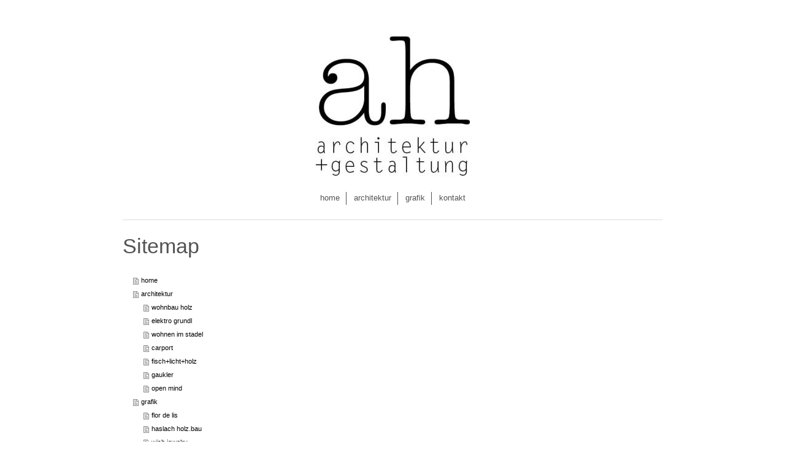

--- FILE ---
content_type: text/html; charset=UTF-8
request_url: http://www.annamariahoess.de/sitemap/
body_size: 3561
content:
<!DOCTYPE html>
<html lang="de"  ><head prefix="og: http://ogp.me/ns# fb: http://ogp.me/ns/fb# business: http://ogp.me/ns/business#">
    <meta http-equiv="Content-Type" content="text/html; charset=utf-8"/>
    <meta name="generator" content="IONOS MyWebsite"/>
        
    <link rel="dns-prefetch" href="//cdn.website-start.de/"/>
    <link rel="dns-prefetch" href="//103.mod.mywebsite-editor.com"/>
    <link rel="dns-prefetch" href="https://103.sb.mywebsite-editor.com/"/>
    <link rel="shortcut icon" href="http://www.annamariahoess.de/s/misc/favicon.png?1513484178"/>
        <title>annamariahöss  büro für gestaltung</title>
    <style type="text/css">@media screen and (max-device-width: 1024px) {.diyw a.switchViewWeb {display: inline !important;}}</style>
    <style type="text/css">@media screen and (min-device-width: 1024px) {
            .mediumScreenDisabled { display:block }
            .smallScreenDisabled { display:block }
        }
        @media screen and (max-device-width: 1024px) { .mediumScreenDisabled { display:none } }
        @media screen and (max-device-width: 568px) { .smallScreenDisabled { display:none } }
                @media screen and (min-width: 1024px) {
            .mobilepreview .mediumScreenDisabled { display:block }
            .mobilepreview .smallScreenDisabled { display:block }
        }
        @media screen and (max-width: 1024px) { .mobilepreview .mediumScreenDisabled { display:none } }
        @media screen and (max-width: 568px) { .mobilepreview .smallScreenDisabled { display:none } }</style>
    <meta name="viewport" content="width=device-width, initial-scale=1, maximum-scale=1, minimal-ui"/>

<meta name="format-detection" content="telephone=no"/>
        <meta name="keywords" content="anna höss, innenarchitektur, architektur, grafikdesign, gestaltung, innenarchitektin, annamariahoess, annamariahöss, anna hoess"/>
            <meta name="description" content="annamariahöss  büro für gestaltung widmet sich der gestaltung von innenräumen und aussenräumen, grafik insbesonderem der gestaltung von marken. die bereichen in denen sich annamariahöss befindet reichen von architektur über innenarchitektur und von corporate design bis hin zu webdesign."/>
            <meta name="robots" content="index,follow"/>
        <link href="//cdn.website-start.de/templates/2116/style.css?1758547156484" rel="stylesheet" type="text/css"/>
    <link href="http://www.annamariahoess.de/s/style/theming.css?1692293369" rel="stylesheet" type="text/css"/>
    <link href="//cdn.website-start.de/app/cdn/min/group/web.css?1758547156484" rel="stylesheet" type="text/css"/>
<link href="//cdn.website-start.de/mod/common/files/generated/modules-main.css" rel="stylesheet" type="text/css"/>
    <link href="//cdn.website-start.de/app/cdn/min/group/mobilenavigation.css?1758547156484" rel="stylesheet" type="text/css"/>
    <link href="https://103.sb.mywebsite-editor.com/app/logstate2-css.php?site=409097748&amp;t=1769844268" rel="stylesheet" type="text/css"/>

<script type="text/javascript">
    /* <![CDATA[ */
var stagingMode = '';
    /* ]]> */
</script>
<script src="https://103.sb.mywebsite-editor.com/app/logstate-js.php?site=409097748&amp;t=1769844268"></script>

    <link href="//cdn.website-start.de/templates/2116/print.css?1758547156484" rel="stylesheet" media="print" type="text/css"/>
    <script type="text/javascript">
    /* <![CDATA[ */
    var systemurl = 'https://103.sb.mywebsite-editor.com/';
    var webPath = '/';
    var proxyName = '';
    var webServerName = 'www.annamariahoess.de';
    var sslServerUrl = 'https://ssl.kundenserver.de/www.annamariahoess.de';
    var nonSslServerUrl = 'http://www.annamariahoess.de';
    var webserverProtocol = 'http://';
    var nghScriptsUrlPrefix = '//103.mod.mywebsite-editor.com';
    var sessionNamespace = 'DIY_SB';
    var jimdoData = {
        cdnUrl:  '//cdn.website-start.de/',
        messages: {
            lightBox: {
    image : 'Bild',
    of: 'von'
}

        },
        isTrial: 0,
        pageId: 7    };
    var script_basisID = "409097748";

    diy = window.diy || {};
    diy.web = diy.web || {};

        diy.web.jsBaseUrl = "//cdn.website-start.de/s/build/";

    diy.context = diy.context || {};
    diy.context.type = diy.context.type || 'web';
    /* ]]> */
</script>

<script type="text/javascript" src="//cdn.website-start.de/app/cdn/min/group/web.js?1758547156484" crossorigin="anonymous"></script><script type="text/javascript" src="//cdn.website-start.de/s/build/web.bundle.js?1758547156484" crossorigin="anonymous"></script><script type="text/javascript" src="//cdn.website-start.de/app/cdn/min/group/mobilenavigation.js?1758547156484" crossorigin="anonymous"></script><script src="//cdn.website-start.de/mod/common/files/generated/modules-main-de_DE.js" type="text/javascript"></script>
<script type="text/javascript" src="https://cdn.website-start.de/proxy/apps/static/resource/dependencies/"></script><script type="text/javascript">
                    if (typeof require !== 'undefined') {
                        require.config({
                            waitSeconds : 10,
                            baseUrl : 'https://cdn.website-start.de/proxy/apps/static/js/'
                        });
                    }
                </script><script type="text/javascript" src="//cdn.website-start.de/app/cdn/min/group/pfcsupport.js?1758547156484" crossorigin="anonymous"></script>    <meta property="og:type" content="business.business"/>
    <meta property="og:url" content="http://www.annamariahoess.de/"/>
    <meta property="og:title" content="annamariahöss  büro für gestaltung"/>
            <meta property="og:description" content="annamariahöss  büro für gestaltung widmet sich der gestaltung von innenräumen und aussenräumen, grafik insbesonderem der gestaltung von marken. die bereichen in denen sich annamariahöss befindet reichen von architektur über innenarchitektur und von corporate design bis hin zu webdesign."/>
                <meta property="og:image" content="http://www.annamariahoess.de/s/misc/logo.jpg?t=1763704412"/>
        <meta property="business:contact_data:country_name" content="Deutschland"/>
    
    
    
    
    
    
    
    
</head>


<body class="body   cc-pagemode-sitemap diyfeNoSidebar diy-market-de_DE" data-pageid="1239974" id="page-1239974">
    
    <div class="diyw">
        <!-- master-2 -->
<div class="diyweb">
	
<nav id="diyfeMobileNav" class="diyfeCA diyfeCA2" role="navigation">
    <a title="Navigation aufklappen/zuklappen">Navigation aufklappen/zuklappen</a>
    <ul class="mainNav1"><li class=" hasSubNavigation"><a data-page-id="1239974" href="http://www.annamariahoess.de/" class=" level_1"><span>home</span></a></li><li class=" hasSubNavigation"><a data-page-id="1250814" href="http://www.annamariahoess.de/architektur/" class=" level_1"><span>architektur</span></a><span class="diyfeDropDownSubOpener">&nbsp;</span><div class="diyfeDropDownSubList diyfeCA diyfeCA3"><ul class="mainNav2"><li class=" hasSubNavigation"><a data-page-id="1830230" href="http://www.annamariahoess.de/architektur/wohnbau-holz/" class=" level_2"><span>wohnbau holz</span></a></li><li class=" hasSubNavigation"><a data-page-id="1830229" href="http://www.annamariahoess.de/architektur/elektro-grundl/" class=" level_2"><span>elektro grundl</span></a></li><li class=" hasSubNavigation"><a data-page-id="1830231" href="http://www.annamariahoess.de/architektur/wohnen-im-stadel/" class=" level_2"><span>wohnen im stadel</span></a></li><li class=" hasSubNavigation"><a data-page-id="1800959" href="http://www.annamariahoess.de/architektur/carport/" class=" level_2"><span>carport</span></a></li><li class=" hasSubNavigation"><a data-page-id="1240108" href="http://www.annamariahoess.de/architektur/fisch-licht-holz/" class=" level_2"><span>fisch+licht+holz</span></a></li><li class=" hasSubNavigation"><a data-page-id="1240109" href="http://www.annamariahoess.de/architektur/gaukler/" class=" level_2"><span>gaukler</span></a></li><li class=" hasSubNavigation"><a data-page-id="1240110" href="http://www.annamariahoess.de/architektur/open-mind/" class=" level_2"><span>open mind</span></a></li></ul></div></li><li class=" hasSubNavigation"><a data-page-id="1250815" href="http://www.annamariahoess.de/grafik/" class=" level_1"><span>grafik</span></a><span class="diyfeDropDownSubOpener">&nbsp;</span><div class="diyfeDropDownSubList diyfeCA diyfeCA3"><ul class="mainNav2"><li class=" hasSubNavigation"><a data-page-id="1800951" href="http://www.annamariahoess.de/grafik/flor-de-lis/" class=" level_2"><span>flor de lis</span></a></li><li class=" hasSubNavigation"><a data-page-id="1240111" href="http://www.annamariahoess.de/grafik/haslach-holz-bau/" class=" level_2"><span>haslach holz.bau</span></a></li><li class=" hasSubNavigation"><a data-page-id="1650409" href="http://www.annamariahoess.de/grafik/wish-jewelry/" class=" level_2"><span>wish jewelry</span></a></li><li class=" hasSubNavigation"><a data-page-id="1557494" href="http://www.annamariahoess.de/grafik/strele/" class=" level_2"><span>strele</span></a></li><li class=" hasSubNavigation"><a data-page-id="1557495" href="http://www.annamariahoess.de/grafik/hofmann-bikes-yoga/" class=" level_2"><span>hofmann bikes + yoga</span></a></li><li class=" hasSubNavigation"><a data-page-id="1557493" href="http://www.annamariahoess.de/grafik/gr-schmuckwerkstatt/" class=" level_2"><span>gr schmuckwerkstatt</span></a></li><li class=" hasSubNavigation"><a data-page-id="1304818" href="http://www.annamariahoess.de/grafik/wachsbunt/" class=" level_2"><span>wachsbunt</span></a></li><li class=" hasSubNavigation"><a data-page-id="1650411" href="http://www.annamariahoess.de/grafik/grüne-küche/" class=" level_2"><span>grüne küche</span></a></li><li class=" hasSubNavigation"><a data-page-id="1304819" href="http://www.annamariahoess.de/grafik/feine-sachen/" class=" level_2"><span>feine sachen</span></a></li><li class=" hasSubNavigation"><a data-page-id="1240112" href="http://www.annamariahoess.de/grafik/die-schneiderin/" class=" level_2"><span>die schneiderin</span></a></li><li class=" hasSubNavigation"><a data-page-id="1240114" href="http://www.annamariahoess.de/grafik/elvira/" class=" level_2"><span>elvira</span></a></li></ul></div></li><li class=" hasSubNavigation"><a data-page-id="1239792" href="http://www.annamariahoess.de/kontakt/" class=" level_1"><span>kontakt</span></a></li></ul></nav>
	<div class="diywebLogo">
		<div class="diywebLiveArea">
			<div class="diywebMainGutter">
				<div class="diyfeGE diyfeCA1">
						
    <style type="text/css" media="all">
        /* <![CDATA[ */
                .diyw #website-logo {
            text-align: center !important;
                        padding: 0px 0;
                    }
        
                /* ]]> */
    </style>

    <div id="website-logo">
            <a href="http://www.annamariahoess.de/"><img class="website-logo-image" width="252" src="http://www.annamariahoess.de/s/misc/logo.jpg?t=1763704413" alt="ah architektur+gestaltung"/></a>

            
            </div>


				</div>
			</div>
		</div>
	</div>
	<div class="diywebNav diywebNavMain diywebNav1 diywebNavHorizontal">
		<div class="diywebLiveArea">
			<div class="diywebMainGutter">
				<div class="diyfeGE diyfeCA diyfeCA2">
					<div class="diywebGutter">
						<div class="webnavigation"><ul id="mainNav1" class="mainNav1"><li class="navTopItemGroup_1"><a data-page-id="1239974" href="http://www.annamariahoess.de/" class="level_1"><span>home</span></a></li><li class="navTopItemGroup_2"><a data-page-id="1250814" href="http://www.annamariahoess.de/architektur/" class="level_1"><span>architektur</span></a></li><li class="navTopItemGroup_3"><a data-page-id="1250815" href="http://www.annamariahoess.de/grafik/" class="level_1"><span>grafik</span></a></li><li class="navTopItemGroup_4"><a data-page-id="1239792" href="http://www.annamariahoess.de/kontakt/" class="level_1"><span>kontakt</span></a></li></ul></div>
					</div>
				</div>
			</div>
		</div>
	</div>
	<div class="diywebContent">
		<div class="diywebLiveArea">
			<div class="diywebMainGutter">
	<div id="diywebAppContainer1st"></div>
				<div class="diyfeGridGroup diyfeCA diyfeCA1">
					<div class="diywebMain diyfeGE">
						<div class="diywebGutter">
							<div id="content_area"><h1>Sitemap</h1><ul class="sitemap"><li><a href="/">home</a></li>
<li><a href="/architektur/">architektur</a></li>
<li><ul class="sitemap"><li><a href="/architektur/wohnbau-holz/">wohnbau holz</a></li>
<li><a href="/architektur/elektro-grundl/">elektro grundl</a></li>
<li><a href="/architektur/wohnen-im-stadel/">wohnen im stadel</a></li>
<li><a href="/architektur/carport/">carport</a></li>
<li><a href="/architektur/fisch-licht-holz/">fisch+licht+holz</a></li>
<li><a href="/architektur/gaukler/">gaukler</a></li>
<li><a href="/architektur/open-mind/">open mind</a></li>
</ul></li><li><a href="/grafik/">grafik</a></li>
<li><ul class="sitemap"><li><a href="/grafik/flor-de-lis/">flor de lis</a></li>
<li><a href="/grafik/haslach-holz-bau/">haslach holz.bau</a></li>
<li><a href="/grafik/wish-jewelry/">wish jewelry</a></li>
<li><a href="/grafik/strele/">strele</a></li>
<li><a href="/grafik/hofmann-bikes-yoga/">hofmann bikes + yoga</a></li>
<li><a href="/grafik/gr-schmuckwerkstatt/">gr schmuckwerkstatt</a></li>
<li><a href="/grafik/wachsbunt/">wachsbunt</a></li>
<li><a href="/grafik/grüne-küche/">grüne küche</a></li>
<li><a href="/grafik/feine-sachen/">feine sachen</a></li>
<li><a href="/grafik/die-schneiderin/">die schneiderin</a></li>
<li><a href="/grafik/elvira/">elvira</a></li>
</ul></li><li><a href="/kontakt/">kontakt</a></li>
</ul></div>
						</div>
					</div>
					<div class="diywebSecondary diyfeGE diyfeCA diyfeCA3">
						<div class="diywebNav diywebNav23 diywebHideOnSmall">
							<div class="diyfeGE">
								<div class="diywebGutter">
									<div class="webnavigation"></div>
								</div>
							</div>
						</div>
						<div class="diywebSidebar">
							<div class="diyfeGE">
								<div class="diywebGutter">
									
								</div>
							</div>
						</div>
					</div>
				</div>
			</div>
		</div>
	</div>
	<div class="diywebFooter">
		<div class="diywebLiveArea">
			<div class="diywebMainGutter">
				<div class="diyfeGE diyfeCA diyfeCA4">
					<div class="diywebGutter">
						<div id="contentfooter">
    <div class="leftrow">
                        <a rel="nofollow" href="javascript:window.print();">
                    <img class="inline" height="14" width="18" src="//cdn.website-start.de/s/img/cc/printer.gif" alt=""/>
                    Druckversion                </a> <span class="footer-separator">|</span>
                <a href="http://www.annamariahoess.de/sitemap/">Sitemap</a>
                        <br/> © annamariahöss büro für gestaltung
            </div>
    <script type="text/javascript">
        window.diy.ux.Captcha.locales = {
            generateNewCode: 'Neuen Code generieren',
            enterCode: 'Bitte geben Sie den Code ein'
        };
        window.diy.ux.Cap2.locales = {
            generateNewCode: 'Neuen Code generieren',
            enterCode: 'Bitte geben Sie den Code ein'
        };
    </script>
    <div class="rightrow">
                <p><a class="diyw switchViewWeb" href="javascript:switchView('desktop');">Webansicht</a><a class="diyw switchViewMobile" href="javascript:switchView('mobile');">Mobile-Ansicht</a></p>
                <span class="loggedin">
            <a rel="nofollow" id="logout" href="https://103.sb.mywebsite-editor.com/app/cms/logout.php">Logout</a> <span class="footer-separator">|</span>
            <a rel="nofollow" id="edit" href="https://103.sb.mywebsite-editor.com/app/409097748/1239974/">Seite bearbeiten</a>
        </span>
    </div>
</div>


					</div>
				</div>
			</div>
		</div>
	</div>
</div>    </div>

    
    </body>


<!-- rendered at Fri, 21 Nov 2025 06:53:33 +0100 -->
</html>
